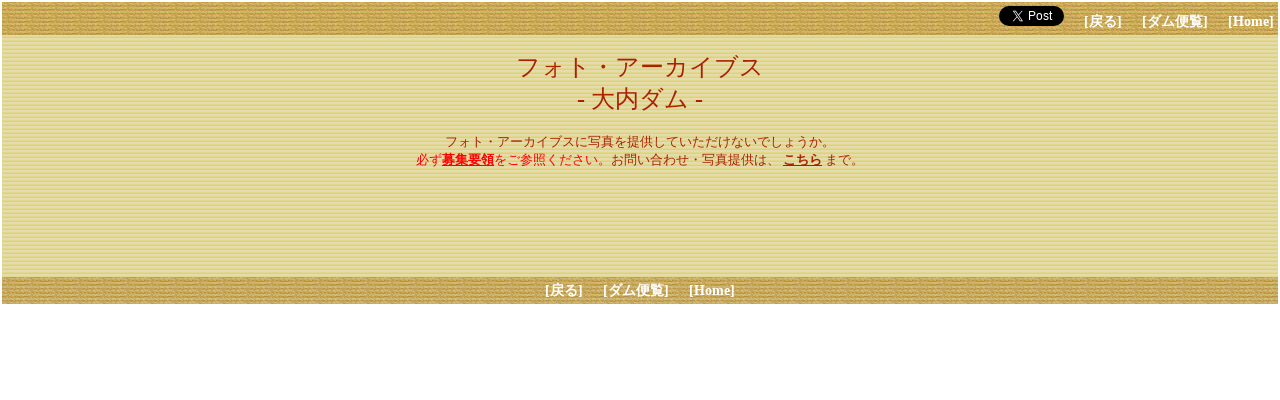

--- FILE ---
content_type: text/html
request_url: http://damnet.or.jp/cgi-bin/binran/PA.cgi?ban=0522&p=3
body_size: 1340
content:
<html>
<head>
<!-- Global site tag (gtag.js) - Google Analytics -->
<script async src="https://www.googletagmanager.com/gtag/js?id=UA-145319799-2"></script>
<script>
  window.dataLayer = window.dataLayer || [];
  function gtag(){dataLayer.push(arguments);}
  gtag('js', new Date());

  gtag('config', 'UA-145319799-2');
	gtag('config', 'G-GTE36Y9PBZ');
</script>
<meta http-equiv="Content-Type" content="text/html;charset=shift-JIS">
<meta name="keywords" content="ダム, ダム便覧, 写真,　大内ダム">
<title>フォト・アーカイブス　大内ダム  - ダム便覧</title>
<style type="text/css">
<!--
.imgborder{
border: solid 2px #7A814C;
}
-->
</style>

<script type="text/javascript">
<!--
function openwin(url){
var win1=window.open(url,'photo','');
}
function hborder(which){
    if(document.all || document.getElementById){
        which.style.borderColor='#FF0000';
        which.style.borderWidth='2px';
    }
}
function lborder(which){
    if(document.all || document.getElementById){
        which.style.borderColor='#7A814C';
        which.style.borderWidth='2px';
    }
}
//-->
</script>
<link href="http://damnet.or.jp/Dambinran/binran/bar.css" rel="stylesheet" type="text/css">
<script type="text/javascript">
<!--
function Back(){
	history.back();
}
//-->
</script>

<script src="http://damnet.or.jp/Dambinran/binran/Log.js"></script>
<script src="http://damnet.or.jp/Dambinran/binran/dasujdf.js"></script>
</head>
<body leftmargin="2" topmargin="2" rightmargin="2" bottommargin="2" marginwidth="2" marginheight="2">
<table width="100%" border="0" cellpadding="0" cellspacing="0">
<tr width="100%"><td  background="http://damnet.sakura.ne.jp/Dambinran/Image/SunaD.gif">



<div class="topbar"><a href="https://twitter.com/share?ref_src=twsrc%5Etfw" class="twitter-share-button" data-related="dambinran" data-show-count="false">Tweet</a><script async src="https://platform.twitter.com/widgets.js" charset="utf-8"></script>　
<a class="bar" href="javascript:Back()">[戻る]</a>
　<a class="bar" href="http://damnet.or.jp/Dambinran/binran/TopIndex.html">[ダム便覧]</a>
　<a class="bar" href="http://damnet.or.jp/">[Home]</a>

</div>
<p>
<center><font size="5" color="#AA2200">フォト・アーカイブス<br>
- 大内ダム -<br>
</font></center><br>
<center><font size="2" color="#AA2200">フォト・アーカイブスに写真を提供していただけないでしょうか。<br><font color="#ff0000">必ず<a href="http://damnet.or.jp/Dambinran/binran/Others/PABosyuu.html"><font size="2" color="#ff0000"><b>募集要領</b></font></a>をご参照ください。</font>お問い合わせ・写真提供は、
<script language="JavaScript">
<!--
dasujdf("写真の提供について","こちら","2","#AA2200");
//-->
</script>
まで。</font></center><br>
<br>
<table width="760" border="0" cellpadding="0" cellspacing="0" align="center">
</tr>
</table>
<br>
<br>
<br><br>
<div class="btmbar">
<a class="bar" href="javascript:Back()">[戻る]</a>
　<a class="bar" href="http://damnet.or.jp/Dambinran/binran/TopIndex.html">[ダム便覧]</a>
　<a class="bar" href="http://damnet.or.jp/">[Home]</a>
</div>

</td></tr></table>

</body>
</html>
